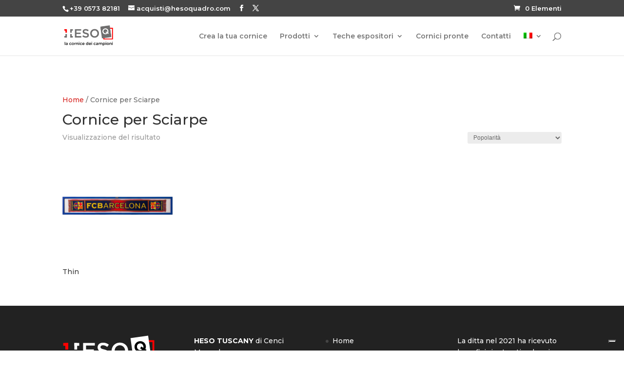

--- FILE ---
content_type: text/css
request_url: https://hesoquadro.it/wp-content/plugins/visual-products-configurator/public/css/vpc-public.css?ver=1.0.0
body_size: 1116
content:
#vpc-container, 
#vpc-container * {
  box-sizing: border-box;
}

#vpc-preview, .vpc-cart-config-image, .saved-config-preview
{
    position: relative;
    border: 1px solid #f1f4f9;
}
#vpc-preview img, .vpc-cart-config-image img, .saved-config-preview img
{
    position: absolute;
    top: 0;
    left: 0;
    right: 0;
    margin: 0 auto;
}
#vpc-preview img:first-child, .vpc-cart-config-image img:first-child, .saved-config-preview img:first-child
{
    position: relative;
}

.vpc-success, .vpc-failure
{
    color: white;
    padding: 5px;
    text-align: center;
    font-size: 16px;
}
.vpc-success
{
    background-color: green;
}
.vpc-success a
{
    color: greenyellow;
}
.vpc-failure
{
    background-color: red;
}

#vpc-add-to-cart {
    display: inline-block;
}

#vpc-add-to-cart:after {
    content: url('../images/shopping-cart.svg');
    margin-left: 5px;
    font-family:'FontAwesome';
    font-size:14px;
    letter-spacing: normal;
    width: 14px;
    display: inline-block;
    top: 2px;
    position: relative;
}

.vpc-cart-config
{
    border: 1px solid #c8c8c8;
    margin-bottom: 5px;
    padding: 5px;

}
.vpc-cart-config img
{
    margin: 5px;
    padding: 5px;
    display: inline-block;
    vertical-align: middle;
    max-width: 100%;
}
.vpc-cart-config-image{
    max-width: 150px;
    margin: 0 auto;
}

.woocommerce .vpc-cart-config-image img{
    max-width: 100% !important;
    background: none;
}
.vpc-cart-options-container{
    padding:20px;
    font-size: 16px;
}
.vpc-cart-options-container img,.woocommerce .vpc-cart-options-container img{
    max-width: 30px;
    max-height: 30px;
}
.vpc-single-option-wrap
{
    display: inline-block;
}
.vpc-cart-options-container
{
    padding: 5px;
    margin: 5px
}

.vpc-cart-options-container > div{
    display: table;
    width:100%;
    border:1px solid #ccc;
    padding:0 5px;
    margin-bottom: 10px;
    box-sizing: border-box;
}
.vpc-cart-options-container > div > strong{
    display: table-cell;
    vertical-align: middle;
}
.vpc-cart-options-container > div > strong > span{
    font-weight: normal;
}

.vpc-cart-options-container > div > img{
    float:right;
}

#vpc-ajax-container {
  position: relative;
  min-height: 500px;
}

#vpc-ajax-loader-container.vpc-ajax-loader {
	min-height:500px;
	position:absolute;
  width: 100%;
  height: 100%;
  z-index: 10001; /* instead of 2 */
  background-color: #fff;
}
#vpc-ajax-loader-container.vpc-ajax-loader > img{
	position: absolute;
	top: 190px;
	left:0;
	right: 0;
	margin:auto;
}
#vpc-preview img
{
    background: none !important;
}
.conf_desc{
    font-size: 13px;
}

.vpc-options select {
    height: 30px;
}

#vpc-preview-wrap {
  position: relative;
}

.vpc-desktop-follow-scroll-disabled #vpc-container #vpc-preview-wrap {
  position: static;
}
.disabledClick {
    pointer-events: none;
    background-color: #f1f1f1 !important;
    color: #ccc !important;
    cursor: auto;
}

@media only screen and (max-width:1024px){
  #vpc-preview img {
      width: 100%;
  }
}

@media only screen and (max-width:768px){
   .vpc-cart-config > div {
       padding: 0 5px 10px;
       min-width: 150px;
   }
   .vpc-cart-config .vpc-cart-options-container{
       margin: 0;
       padding: 0;
   }
   .vpc-cart-options-container > div > strong{
       display: block;
   }

   #vpc-preview-wrap {
       background-color: #fff;
       z-index: 1;
   }

   .VPC_Default_Skin {
       display: flex !important;
       flex-direction: column;
   }

   .VPC_Default_Skin .conf_desc {
       order: 1;
   }

   .VPC_Default_Skin #vpc-preview-wrap {
       order: 2;
   }

   .VPC_Default_Skin #vpc-components {
       order: 3;
   }

   .VPC_Default_Skin #vpc-form-builder-wrap {
       order: 4;
   }

   .VPC_Default_Skin #vpc-bottom-limit {
       order: 5;
   }

   .VPC_Default_Skin .vpc-debug {
       order: 6;
   }

   .vpc-desktop-follow-scroll-disabled #vpc-container #vpc-preview-wrap {
      position: relative;
    }

   .vpc-mobile-follow-scroll-disabled #vpc-container #vpc-preview-wrap,
   .vpc-desktop-follow-scroll-disabled.vpc-mobile-follow-scroll-disabled #vpc-container #vpc-preview-wrap {
      position: static;
   }

  #vpc-preview img {
    width: 100%;
  }

}


/*vpc popover on mobile instead of tooltip*/

.vpc-popover {
    width: min-content!important;
    width: -moz-min-content!important;
    width: -webkit-min-content!important;
}

.vpc-popover h3.popover-header,
.vpc-popover h3.popover-title {
  background: #333!important;
  display: inline-block!important;
  border-radius: 4px!important;
  color: #fff!important;
  font-weight: 100!important;
  font-size: 10px!important;
  padding: 0 5px!important;
  overflow-wrap:break-word;
  text-align: center;
  width: auto;
}

/*Aligner les éléments du tableau de vpc dans cart*/
.vpc-cart-options-container > div > div {
    text-align: right;
}


--- FILE ---
content_type: text/css
request_url: https://hesoquadro.it/wp-content/plugins/woocommerce-gestpay/gestpay-starter.css?ver=6.8.1
body_size: 299
content:
/* Copyright © 2013-2016 Mauro Mascia */
div.gestpay-starter-admin-main{min-width:500px;max-width:800px;margin:20px 50px}div.gestpay-starter-admin-main h4{border-bottom:1px solid #999;padding-top:20px;padding-bottom:10px;font-size:14px}div.gestpay-starter-message{position:relative;z-index:100;border:1px solid #063!important;-moz-border-radius:3px;-webkit-border-radius:3px;border-radius:3px;-webkit-box-shadow:inset 0 0 15px rgba(0,0,0,.04);-moz-box-shadow:inset 0 0 15px rgba(0,0,0,.04);box-shadow:inset 0 0 15px rgba(0,0,0,.04);overflow:hidden;padding:25px!important;background:#0F9}div.gestpay-starter-form .form-table th,div.gestpay-starter-form .form-wrap label{text-shadow:none;font-weight:700}div.gestpay-starter-form .description{color:#011a5d}img#gestpay-starter-logo{width:100%}img.onlypro{position:absolute;top:0;z-index:1000}

--- FILE ---
content_type: application/javascript; charset=utf-8
request_url: https://cs.iubenda.com/cookie-solution/confs/js/45590841.js
body_size: -195
content:
_iub.csRC = { consApiKey: 'eITMVzlA0Oean7p5NrbJi2lnDHpyHyI8', consentDatabasePublicKey: '2dGniIyFBJISOlkDN9ZEXfySrdYD9f8y', showBranding: false, publicId: 'ade6f420-6db6-11ee-8bfc-5ad8d8c564c0', floatingGroup: false };
_iub.csEnabled = true;
_iub.csPurposes = [4,1,5,3,2,"sh","adv","s"];
_iub.cpUpd = 1751441832;
_iub.csT = 0.05;
_iub.googleConsentModeV2 = true;
_iub.totalNumberOfProviders = 2;
